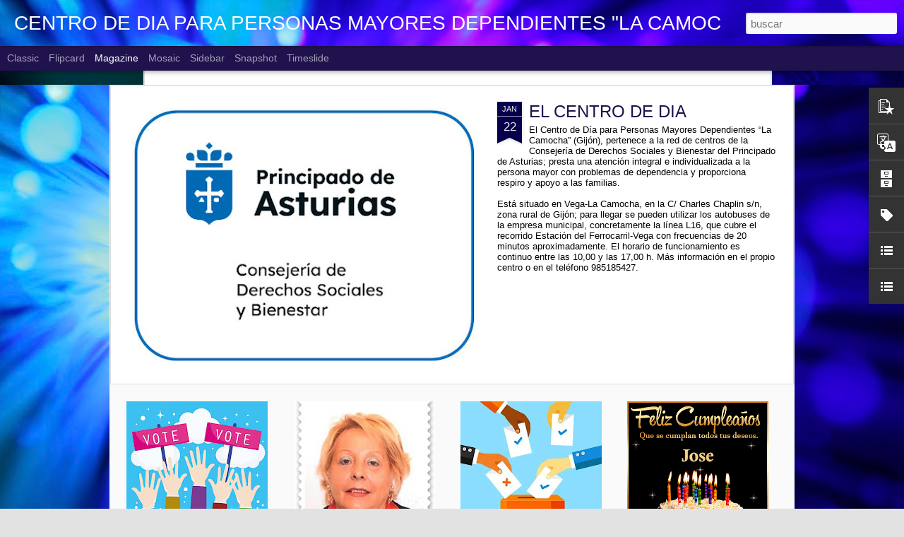

--- FILE ---
content_type: text/html; charset=UTF-8
request_url: https://www.centrodediaparapersonasmayoresdependienteslacamocha.com/2022/04/profesionales-de-referencia.html
body_size: 5538
content:
<!DOCTYPE html>
<html class='v2' dir='ltr' lang='es'>
<head>
<link href='https://www.blogger.com/static/v1/widgets/335934321-css_bundle_v2.css' rel='stylesheet' type='text/css'/>
<meta content='text/html; charset=UTF-8' http-equiv='Content-Type'/>
<meta content='blogger' name='generator'/>
<link href='https://www.centrodediaparapersonasmayoresdependienteslacamocha.com/favicon.ico' rel='icon' type='image/x-icon'/>
<link href='https://www.centrodediaparapersonasmayoresdependienteslacamocha.com/2022/04/profesionales-de-referencia.html' rel='canonical'/>
<link rel="alternate" type="application/atom+xml" title="CENTRO DE DIA PARA PERSONAS MAYORES DEPENDIENTES &quot;LA CAMOCHA&quot; - Atom" href="https://www.centrodediaparapersonasmayoresdependienteslacamocha.com/feeds/posts/default" />
<link rel="alternate" type="application/rss+xml" title="CENTRO DE DIA PARA PERSONAS MAYORES DEPENDIENTES &quot;LA CAMOCHA&quot; - RSS" href="https://www.centrodediaparapersonasmayoresdependienteslacamocha.com/feeds/posts/default?alt=rss" />
<link rel="service.post" type="application/atom+xml" title="CENTRO DE DIA PARA PERSONAS MAYORES DEPENDIENTES &quot;LA CAMOCHA&quot; - Atom" href="https://www.blogger.com/feeds/8113099024715896117/posts/default" />

<link rel="alternate" type="application/atom+xml" title="CENTRO DE DIA PARA PERSONAS MAYORES DEPENDIENTES &quot;LA CAMOCHA&quot; - Atom" href="https://www.centrodediaparapersonasmayoresdependienteslacamocha.com/feeds/3205012843481570315/comments/default" />
<!--Can't find substitution for tag [blog.ieCssRetrofitLinks]-->
<link href='https://blogger.googleusercontent.com/img/b/R29vZ2xl/AVvXsEi8Up28zqqhVeuH0pNNhTjTV6cFclPB2uiTSaVG1eLJicdBAoHHOTrbyywi-M6h8D5CqmA5odazp2urMCNEhg4fnYdh3MioWXK0egJIdJ4Be7gqXrpgUaGnxg3N2BRQZkgrpQFRqGBPu9mxhgdaJ24beeJjEYKDwCbrzZJVZRrkeIzY4zXa9XsfryhOdg/w640-h512/page.jpg' rel='image_src'/>
<meta content='https://www.centrodediaparapersonasmayoresdependienteslacamocha.com/2022/04/profesionales-de-referencia.html' property='og:url'/>
<meta content='PROFESIONALES DE REFERENCIA' property='og:title'/>
<meta content='Si en entradas anteriores hemos dejado clara la importancia del profesional de referencia en la atención centrada en la persona, en  los cas...' property='og:description'/>
<meta content='https://blogger.googleusercontent.com/img/b/R29vZ2xl/AVvXsEi8Up28zqqhVeuH0pNNhTjTV6cFclPB2uiTSaVG1eLJicdBAoHHOTrbyywi-M6h8D5CqmA5odazp2urMCNEhg4fnYdh3MioWXK0egJIdJ4Be7gqXrpgUaGnxg3N2BRQZkgrpQFRqGBPu9mxhgdaJ24beeJjEYKDwCbrzZJVZRrkeIzY4zXa9XsfryhOdg/w1200-h630-p-k-no-nu/page.jpg' property='og:image'/>
<title>CENTRO DE DIA PARA PERSONAS MAYORES DEPENDIENTES "LA CAMOCHA": PROFESIONALES DE REFERENCIA</title>
<meta content='!' name='fragment'/>
<meta content='dynamic' name='blogger-template'/>
<meta content='IE=9,chrome=1' http-equiv='X-UA-Compatible'/>
<meta content='initial-scale=1.0, maximum-scale=1.0, user-scalable=no, width=device-width' name='viewport'/>
<style id='page-skin-1' type='text/css'><!--
/*-----------------------------------------------
Blogger Template Style
Name: Dynamic Views
----------------------------------------------- */
/* Variable definitions
====================
<Variable name="keycolor" description="Main Color" type="color" default="#ffffff"
variants="#2b256f,#00b2b4,#4ba976,#696f00,#b38f00,#f07300,#d0422c,#f37a86,#7b5341"/>
<Group description="Page">
<Variable name="page.text.font" description="Font" type="font"
default="'Helvetica Neue Light', HelveticaNeue-Light, 'Helvetica Neue', Helvetica, Arial, sans-serif"/>
<Variable name="page.text.color" description="Text Color" type="color"
default="#333333" variants="#333333"/>
<Variable name="body.background.color" description="Background Color" type="color"
default="#EEEEEE"
variants="#dfdfea,#d9f4f4,#e4f2eb,#e9ead9,#f4eed9,#fdead9,#f8e3e0,#fdebed,#ebe5e3"/>
</Group>
<Variable name="body.background" description="Body Background" type="background"
color="#EEEEEE" default="$(color) none repeat scroll top left"/>
<Group description="Header">
<Variable name="header.background.color" description="Background Color" type="color"
default="#F3F3F3" variants="#F3F3F3"/>
</Group>
<Group description="Header Bar">
<Variable name="primary.color" description="Background Color" type="color"
default="#333333" variants="#2b256f,#00b2b4,#4ba976,#696f00,#b38f00,#f07300,#d0422c,#f37a86,#7b5341"/>
<Variable name="menu.font" description="Font" type="font"
default="'Helvetica Neue Light', HelveticaNeue-Light, 'Helvetica Neue', Helvetica, Arial, sans-serif"/>
<Variable name="menu.text.color" description="Text Color" type="color"
default="#FFFFFF" variants="#FFFFFF"/>
</Group>
<Group description="Links">
<Variable name="link.font" description="Link Text" type="font"
default="'Helvetica Neue Light', HelveticaNeue-Light, 'Helvetica Neue', Helvetica, Arial, sans-serif"/>
<Variable name="link.color" description="Link Color" type="color"
default="#009EB8"
variants="#2b256f,#00b2b4,#4ba976,#696f00,#b38f00,#f07300,#d0422c,#f37a86,#7b5341"/>
<Variable name="link.hover.color" description="Link Hover Color" type="color"
default="#009EB8"
variants="#2b256f,#00b2b4,#4ba976,#696f00,#b38f00,#f07300,#d0422c,#f37a86,#7b5341"/>
<Variable name="link.visited.color" description="Link Visited Color" type="color"
default="#009EB8"
variants="#2b256f,#00b2b4,#4ba976,#696f00,#b38f00,#f07300,#d0422c,#f37a86,#7b5341"/>
</Group>
<Group description="Blog Title">
<Variable name="blog.title.font" description="Font" type="font"
default="'Helvetica Neue Light', HelveticaNeue-Light, 'Helvetica Neue', Helvetica, Arial, sans-serif"/>
<Variable name="blog.title.color" description="Color" type="color"
default="#555555" variants="#555555"/>
</Group>
<Group description="Blog Description">
<Variable name="blog.description.font" description="Font" type="font"
default="'Helvetica Neue Light', HelveticaNeue-Light, 'Helvetica Neue', Helvetica, Arial, sans-serif"/>
<Variable name="blog.description.color" description="Color" type="color"
default="#555555" variants="#555555"/>
</Group>
<Group description="Post Title">
<Variable name="post.title.font" description="Font" type="font"
default="'Helvetica Neue Light', HelveticaNeue-Light, 'Helvetica Neue', Helvetica, Arial, sans-serif"/>
<Variable name="post.title.color" description="Color" type="color"
default="#333333" variants="#333333"/>
</Group>
<Group description="Date Ribbon">
<Variable name="ribbon.color" description="Color" type="color"
default="#666666" variants="#2b256f,#00b2b4,#4ba976,#696f00,#b38f00,#f07300,#d0422c,#f37a86,#7b5341"/>
<Variable name="ribbon.hover.color" description="Hover Color" type="color"
default="#AD3A2B" variants="#AD3A2B"/>
</Group>
<Variable name="blitzview" description="Initial view type" type="string" default="sidebar"/>
*/
/* BEGIN CUT */
{
"font:Text": "'Helvetica Neue Light', HelveticaNeue-Light, 'Helvetica Neue', Helvetica, Arial, sans-serif",
"color:Text": "#000000",
"image:Background": "#06004c url(//themes.googleusercontent.com/image?id=1RUMOzjWeRA832TdLQnkO89yQ4381KWiRGRGdfqXIo-81BN4kWkPZpymfS4uw8h5g03IE) no-repeat fixed top center /* Credit: merrymoonmary (http://www.istockphoto.com/file_closeup.php?id=5721536&platform=blogger) */",
"color:Background": "#e2e2e2",
"color:Header Background": "#ffffff",
"color:Primary": "#20124d",
"color:Menu Text": "#ffffff",
"font:Menu": "normal normal 100% Arial, Tahoma, Helvetica, FreeSans, sans-serif",
"font:Link": "'Helvetica Neue Light', HelveticaNeue-Light, 'Helvetica Neue', Helvetica, Arial, sans-serif",
"color:Link": "#000000",
"color:Link Visited": "#000000",
"color:Link Hover": "#000000",
"font:Blog Title": "'Helvetica Neue Light', HelveticaNeue-Light, 'Helvetica Neue', Helvetica, Arial, sans-serif",
"color:Blog Title": "#ffffff",
"font:Blog Description": "'Helvetica Neue Light', HelveticaNeue-Light, 'Helvetica Neue', Helvetica, Arial, sans-serif",
"color:Blog Description": "#ffffff",
"font:Post Title": "'Helvetica Neue Light', HelveticaNeue-Light, 'Helvetica Neue', Helvetica, Arial, sans-serif",
"color:Post Title": "#20124d",
"color:Ribbon": "#06004c",
"color:Ribbon Hover": "#000000",
"view": "magazine"
}
/* END CUT */
#fold .item {
width: 97.5% !important;
}
#fold .has-thumbnail .story {
width: 630px !important;
}
#gadget-dock {
right: 0 !important;
}
.item .title {
white-space: nowrap;
}
#feature .story {
line-height: 19px;
}
--></style>
<style id='template-skin-1' type='text/css'><!--
body {
min-width: 960px;
}
.column-center-outer {
margin-top: 46px;
}
.content-outer, .content-fauxcolumn-outer, .region-inner {
min-width: 960px;
max-width: 960px;
_width: 960px;
}
.main-inner .columns {
padding-left: 0;
padding-right: 310px;
}
.main-inner .fauxcolumn-center-outer {
left: 0;
right: 310px;
/* IE6 does not respect left and right together */
_width: expression(this.parentNode.offsetWidth -
parseInt("0") -
parseInt("310px") + 'px');
}
.main-inner .fauxcolumn-left-outer {
width: 0;
}
.main-inner .fauxcolumn-right-outer {
width: 310px;
}
.main-inner .column-left-outer {
width: 0;
right: 100%;
margin-left: -0;
}
.main-inner .column-right-outer {
width: 310px;
margin-right: -310px;
}
#layout {
min-width: 0;
}
#layout .content-outer {
min-width: 0;
width: 800px;
}
#layout .region-inner {
min-width: 0;
width: auto;
}
--></style>
<script src='//www.blogblog.com/dynamicviews/6e0d22adcfa5abea/js/common.js' type='text/javascript'></script>
<script src='//www.blogblog.com/dynamicviews/6e0d22adcfa5abea/js/languages/lang__es.js' type='text/javascript'></script>
<script src='//www.blogblog.com/dynamicviews/6e0d22adcfa5abea/js/magazine.js' type='text/javascript'></script>
<script src='//www.blogblog.com/dynamicviews/4224c15c4e7c9321/js/comments.js'></script>
<link href='https://www.blogger.com/dyn-css/authorization.css?targetBlogID=8113099024715896117&amp;zx=34d9913b-3b44-4a51-8b7c-9d92185a7270' media='none' onload='if(media!=&#39;all&#39;)media=&#39;all&#39;' rel='stylesheet'/><noscript><link href='https://www.blogger.com/dyn-css/authorization.css?targetBlogID=8113099024715896117&amp;zx=34d9913b-3b44-4a51-8b7c-9d92185a7270' rel='stylesheet'/></noscript>
<meta name='google-adsense-platform-account' content='ca-host-pub-1556223355139109'/>
<meta name='google-adsense-platform-domain' content='blogspot.com'/>

<link rel="stylesheet" href="https://fonts.googleapis.com/css2?display=swap&family=Dancing+Script&family=Homemade+Apple"></head>
<body class='variant-magazine'>
<div class='content'>
<div class='content-outer'>
<div class='fauxborder-left content-fauxborder-left'>
<div class='content-inner'>
<div class='main-outer'>
<div class='fauxborder-left main-fauxborder-left'>
<div class='region-inner main-inner'>
<div class='columns fauxcolumns'>
<div class='column-center-outer'>
<div class='column-center-inner'>
<div class='main section' id='main'>
</div>
</div>
</div>
<div class='column-right-outer'>
<div class='column-right-inner'>
<aside>
<div class='sidebar section' id='sidebar-right-1'>
</div>
</aside>
</div>
</div>
<div style='clear: both'></div>
</div>
</div>
</div>
</div>
</div>
</div>
</div>
</div>
<script language='javascript' type='text/javascript'>
        window.onload = function() {
          blogger.ui().configure().view();
        };
      </script>

<script type="text/javascript" src="https://www.blogger.com/static/v1/widgets/2028843038-widgets.js"></script>
<script type='text/javascript'>
window['__wavt'] = 'AOuZoY6O1tzCTbkPuv-fbf6SU3tY7dmXWw:1769131623692';_WidgetManager._Init('//www.blogger.com/rearrange?blogID\x3d8113099024715896117','//www.centrodediaparapersonasmayoresdependienteslacamocha.com/2022/04/profesionales-de-referencia.html','8113099024715896117');
_WidgetManager._SetDataContext([{'name': 'blog', 'data': {'blogId': '8113099024715896117', 'title': 'CENTRO DE DIA PARA PERSONAS MAYORES DEPENDIENTES \x22LA CAMOCHA\x22', 'url': 'https://www.centrodediaparapersonasmayoresdependienteslacamocha.com/2022/04/profesionales-de-referencia.html', 'canonicalUrl': 'https://www.centrodediaparapersonasmayoresdependienteslacamocha.com/2022/04/profesionales-de-referencia.html', 'homepageUrl': 'https://www.centrodediaparapersonasmayoresdependienteslacamocha.com/', 'searchUrl': 'https://www.centrodediaparapersonasmayoresdependienteslacamocha.com/search', 'canonicalHomepageUrl': 'https://www.centrodediaparapersonasmayoresdependienteslacamocha.com/', 'blogspotFaviconUrl': 'https://www.centrodediaparapersonasmayoresdependienteslacamocha.com/favicon.ico', 'bloggerUrl': 'https://www.blogger.com', 'hasCustomDomain': true, 'httpsEnabled': true, 'enabledCommentProfileImages': true, 'gPlusViewType': 'FILTERED_POSTMOD', 'adultContent': false, 'analyticsAccountNumber': '', 'encoding': 'UTF-8', 'locale': 'es', 'localeUnderscoreDelimited': 'es', 'languageDirection': 'ltr', 'isPrivate': false, 'isMobile': false, 'isMobileRequest': false, 'mobileClass': '', 'isPrivateBlog': false, 'isDynamicViewsAvailable': true, 'feedLinks': '\x3clink rel\x3d\x22alternate\x22 type\x3d\x22application/atom+xml\x22 title\x3d\x22CENTRO DE DIA PARA PERSONAS MAYORES DEPENDIENTES \x26quot;LA CAMOCHA\x26quot; - Atom\x22 href\x3d\x22https://www.centrodediaparapersonasmayoresdependienteslacamocha.com/feeds/posts/default\x22 /\x3e\n\x3clink rel\x3d\x22alternate\x22 type\x3d\x22application/rss+xml\x22 title\x3d\x22CENTRO DE DIA PARA PERSONAS MAYORES DEPENDIENTES \x26quot;LA CAMOCHA\x26quot; - RSS\x22 href\x3d\x22https://www.centrodediaparapersonasmayoresdependienteslacamocha.com/feeds/posts/default?alt\x3drss\x22 /\x3e\n\x3clink rel\x3d\x22service.post\x22 type\x3d\x22application/atom+xml\x22 title\x3d\x22CENTRO DE DIA PARA PERSONAS MAYORES DEPENDIENTES \x26quot;LA CAMOCHA\x26quot; - Atom\x22 href\x3d\x22https://www.blogger.com/feeds/8113099024715896117/posts/default\x22 /\x3e\n\n\x3clink rel\x3d\x22alternate\x22 type\x3d\x22application/atom+xml\x22 title\x3d\x22CENTRO DE DIA PARA PERSONAS MAYORES DEPENDIENTES \x26quot;LA CAMOCHA\x26quot; - Atom\x22 href\x3d\x22https://www.centrodediaparapersonasmayoresdependienteslacamocha.com/feeds/3205012843481570315/comments/default\x22 /\x3e\n', 'meTag': '', 'adsenseHostId': 'ca-host-pub-1556223355139109', 'adsenseHasAds': false, 'adsenseAutoAds': false, 'boqCommentIframeForm': true, 'loginRedirectParam': '', 'view': '', 'dynamicViewsCommentsSrc': '//www.blogblog.com/dynamicviews/4224c15c4e7c9321/js/comments.js', 'dynamicViewsScriptSrc': '//www.blogblog.com/dynamicviews/6e0d22adcfa5abea', 'plusOneApiSrc': 'https://apis.google.com/js/platform.js', 'disableGComments': true, 'interstitialAccepted': false, 'sharing': {'platforms': [{'name': 'Obtener enlace', 'key': 'link', 'shareMessage': 'Obtener enlace', 'target': ''}, {'name': 'Facebook', 'key': 'facebook', 'shareMessage': 'Compartir en Facebook', 'target': 'facebook'}, {'name': 'Escribe un blog', 'key': 'blogThis', 'shareMessage': 'Escribe un blog', 'target': 'blog'}, {'name': 'X', 'key': 'twitter', 'shareMessage': 'Compartir en X', 'target': 'twitter'}, {'name': 'Pinterest', 'key': 'pinterest', 'shareMessage': 'Compartir en Pinterest', 'target': 'pinterest'}, {'name': 'Correo electr\xf3nico', 'key': 'email', 'shareMessage': 'Correo electr\xf3nico', 'target': 'email'}], 'disableGooglePlus': true, 'googlePlusShareButtonWidth': 0, 'googlePlusBootstrap': '\x3cscript type\x3d\x22text/javascript\x22\x3ewindow.___gcfg \x3d {\x27lang\x27: \x27es\x27};\x3c/script\x3e'}, 'hasCustomJumpLinkMessage': false, 'jumpLinkMessage': 'Leer m\xe1s', 'pageType': 'item', 'postId': '3205012843481570315', 'postImageThumbnailUrl': 'https://blogger.googleusercontent.com/img/b/R29vZ2xl/AVvXsEi8Up28zqqhVeuH0pNNhTjTV6cFclPB2uiTSaVG1eLJicdBAoHHOTrbyywi-M6h8D5CqmA5odazp2urMCNEhg4fnYdh3MioWXK0egJIdJ4Be7gqXrpgUaGnxg3N2BRQZkgrpQFRqGBPu9mxhgdaJ24beeJjEYKDwCbrzZJVZRrkeIzY4zXa9XsfryhOdg/s72-w640-c-h512/page.jpg', 'postImageUrl': 'https://blogger.googleusercontent.com/img/b/R29vZ2xl/AVvXsEi8Up28zqqhVeuH0pNNhTjTV6cFclPB2uiTSaVG1eLJicdBAoHHOTrbyywi-M6h8D5CqmA5odazp2urMCNEhg4fnYdh3MioWXK0egJIdJ4Be7gqXrpgUaGnxg3N2BRQZkgrpQFRqGBPu9mxhgdaJ24beeJjEYKDwCbrzZJVZRrkeIzY4zXa9XsfryhOdg/w640-h512/page.jpg', 'pageName': 'PROFESIONALES DE REFERENCIA', 'pageTitle': 'CENTRO DE DIA PARA PERSONAS MAYORES DEPENDIENTES \x22LA CAMOCHA\x22: PROFESIONALES DE REFERENCIA'}}, {'name': 'features', 'data': {}}, {'name': 'messages', 'data': {'edit': 'Editar', 'linkCopiedToClipboard': 'El enlace se ha copiado en el Portapapeles.', 'ok': 'Aceptar', 'postLink': 'Enlace de la entrada'}}, {'name': 'skin', 'data': {'vars': {'link_color': '#000000', 'post_title_color': '#20124d', 'blog_description_font': '\x27Helvetica Neue Light\x27, HelveticaNeue-Light, \x27Helvetica Neue\x27, Helvetica, Arial, sans-serif', 'body_background_color': '#e2e2e2', 'ribbon_color': '#06004c', 'body_background': '#06004c url(//themes.googleusercontent.com/image?id\x3d1RUMOzjWeRA832TdLQnkO89yQ4381KWiRGRGdfqXIo-81BN4kWkPZpymfS4uw8h5g03IE) no-repeat fixed top center /* Credit: merrymoonmary (http://www.istockphoto.com/file_closeup.php?id\x3d5721536\x26platform\x3dblogger) */', 'blitzview': 'magazine', 'link_visited_color': '#000000', 'link_hover_color': '#000000', 'header_background_color': '#ffffff', 'keycolor': '#06004c', 'page_text_font': '\x27Helvetica Neue Light\x27, HelveticaNeue-Light, \x27Helvetica Neue\x27, Helvetica, Arial, sans-serif', 'blog_title_color': '#ffffff', 'ribbon_hover_color': '#000000', 'blog_title_font': '\x27Helvetica Neue Light\x27, HelveticaNeue-Light, \x27Helvetica Neue\x27, Helvetica, Arial, sans-serif', 'link_font': '\x27Helvetica Neue Light\x27, HelveticaNeue-Light, \x27Helvetica Neue\x27, Helvetica, Arial, sans-serif', 'menu_font': 'normal normal 100% Arial, Tahoma, Helvetica, FreeSans, sans-serif', 'primary_color': '#20124d', 'page_text_color': '#000000', 'post_title_font': '\x27Helvetica Neue Light\x27, HelveticaNeue-Light, \x27Helvetica Neue\x27, Helvetica, Arial, sans-serif', 'blog_description_color': '#ffffff', 'menu_text_color': '#ffffff'}, 'override': '#fold .item {\nwidth: 97.5% !important;\n}\n#fold .has-thumbnail .story {\nwidth: 630px !important;\n}\n#gadget-dock {\nright: 0 !important;\n}\n\n\n.item .title {\nwhite-space: nowrap;\n}\n#feature .story {\nline-height: 19px;\n}', 'url': 'blitz.css'}}, {'name': 'template', 'data': {'name': 'Dynamic Views', 'localizedName': 'Vistas din\xe1micas', 'isResponsive': false, 'isAlternateRendering': false, 'isCustom': false, 'variant': 'magazine', 'variantId': 'magazine'}}, {'name': 'view', 'data': {'classic': {'name': 'classic', 'url': '?view\x3dclassic'}, 'flipcard': {'name': 'flipcard', 'url': '?view\x3dflipcard'}, 'magazine': {'name': 'magazine', 'url': '?view\x3dmagazine'}, 'mosaic': {'name': 'mosaic', 'url': '?view\x3dmosaic'}, 'sidebar': {'name': 'sidebar', 'url': '?view\x3dsidebar'}, 'snapshot': {'name': 'snapshot', 'url': '?view\x3dsnapshot'}, 'timeslide': {'name': 'timeslide', 'url': '?view\x3dtimeslide'}, 'isMobile': false, 'title': 'PROFESIONALES DE REFERENCIA', 'description': 'Si en entradas anteriores hemos dejado clara la importancia del profesional de referencia en la atenci\xf3n centrada en la persona, en\xa0 los cas...', 'featuredImage': 'https://blogger.googleusercontent.com/img/b/R29vZ2xl/AVvXsEi8Up28zqqhVeuH0pNNhTjTV6cFclPB2uiTSaVG1eLJicdBAoHHOTrbyywi-M6h8D5CqmA5odazp2urMCNEhg4fnYdh3MioWXK0egJIdJ4Be7gqXrpgUaGnxg3N2BRQZkgrpQFRqGBPu9mxhgdaJ24beeJjEYKDwCbrzZJVZRrkeIzY4zXa9XsfryhOdg/w640-h512/page.jpg', 'url': 'https://www.centrodediaparapersonasmayoresdependienteslacamocha.com/2022/04/profesionales-de-referencia.html', 'type': 'item', 'isSingleItem': true, 'isMultipleItems': false, 'isError': false, 'isPage': false, 'isPost': true, 'isHomepage': false, 'isArchive': false, 'isLabelSearch': false, 'postId': 3205012843481570315}}]);
_WidgetManager._RegisterWidget('_BlogView', new _WidgetInfo('Blog1', 'main', document.getElementById('Blog1'), {'cmtInteractionsEnabled': false, 'lightboxEnabled': true, 'lightboxModuleUrl': 'https://www.blogger.com/static/v1/jsbin/498020680-lbx__es.js', 'lightboxCssUrl': 'https://www.blogger.com/static/v1/v-css/828616780-lightbox_bundle.css'}, 'displayModeFull'));
_WidgetManager._RegisterWidget('_ContactFormView', new _WidgetInfo('ContactForm1', 'sidebar-right-1', document.getElementById('ContactForm1'), {'contactFormMessageSendingMsg': 'Enviando...', 'contactFormMessageSentMsg': 'Se ha enviado tu mensaje.', 'contactFormMessageNotSentMsg': 'No se ha podido enviar el mensaje. Vuelve a intentarlo dentro de un rato.', 'contactFormInvalidEmailMsg': 'Tienes que escribir una direcci\xf3n de correo electr\xf3nico v\xe1lida.', 'contactFormEmptyMessageMsg': 'No puedes dejar en blanco el cuerpo del mensaje.', 'title': 'Formulario de contacto', 'blogId': '8113099024715896117', 'contactFormNameMsg': 'Nombre', 'contactFormEmailMsg': 'Correo electr\xf3nico', 'contactFormMessageMsg': 'Mensaje', 'contactFormSendMsg': 'Enviar', 'contactFormToken': 'AOuZoY4IOTV1vIh_Jo2THFPmlR4M17k6Vg:1769131623692', 'submitUrl': 'https://www.blogger.com/contact-form.do'}, 'displayModeFull'));
_WidgetManager._RegisterWidget('_PopularPostsView', new _WidgetInfo('PopularPosts1', 'sidebar-right-1', document.getElementById('PopularPosts1'), {}, 'displayModeFull'));
_WidgetManager._RegisterWidget('_TranslateView', new _WidgetInfo('Translate1', 'sidebar-right-1', document.getElementById('Translate1'), {}, 'displayModeFull'));
_WidgetManager._RegisterWidget('_BlogArchiveView', new _WidgetInfo('BlogArchive2', 'sidebar-right-1', document.getElementById('BlogArchive2'), {'languageDirection': 'ltr', 'loadingMessage': 'Cargando\x26hellip;'}, 'displayModeFull'));
_WidgetManager._RegisterWidget('_LabelView', new _WidgetInfo('Label1', 'sidebar-right-1', document.getElementById('Label1'), {}, 'displayModeFull'));
_WidgetManager._RegisterWidget('_LinkListView', new _WidgetInfo('LinkList1', 'sidebar-right-1', document.getElementById('LinkList1'), {}, 'displayModeFull'));
_WidgetManager._RegisterWidget('_BlogListView', new _WidgetInfo('BlogList1', 'sidebar-right-1', document.getElementById('BlogList1'), {'numItemsToShow': 5, 'totalItems': 9}, 'displayModeFull'));
_WidgetManager._RegisterWidget('_StatsView', new _WidgetInfo('Stats1', 'sidebar-right-1', document.getElementById('Stats1'), {'title': 'VISITAS', 'showGraphicalCounter': true, 'showAnimatedCounter': true, 'showSparkline': true, 'statsUrl': '//www.centrodediaparapersonasmayoresdependienteslacamocha.com/b/stats?style\x3dWHITE_TRANSPARENT\x26timeRange\x3dALL_TIME\x26token\x3dAPq4FmAwuOe5kRNTEVTJYlEgVwpFZV01WXvRYA9hguF0M0hEbOPjV1XhUp9LkAhOEPyiOgF7lGx0W4U5tUIDQi9CwZRP_S1TbA'}, 'displayModeFull'));
_WidgetManager._RegisterWidget('_HeaderView', new _WidgetInfo('Header1', 'sidebar-right-1', document.getElementById('Header1'), {}, 'displayModeFull'));
_WidgetManager._RegisterWidget('_NavbarView', new _WidgetInfo('Navbar1', 'sidebar-right-1', document.getElementById('Navbar1'), {}, 'displayModeFull'));
</script>
</body>
</html>

--- FILE ---
content_type: text/javascript; charset=UTF-8
request_url: https://www.centrodediaparapersonasmayoresdependienteslacamocha.com/?v=0&action=initial&widgetId=PopularPosts1&responseType=js&xssi_token=AOuZoY6O1tzCTbkPuv-fbf6SU3tY7dmXWw%3A1769131623692
body_size: 3026
content:
try {
_WidgetManager._HandleControllerResult('PopularPosts1', 'initial',{'title': 'Entradas populares', 'showSnippets': true, 'showThumbnails': true, 'thumbnailSize': 72, 'showAuthor': false, 'showDate': false, 'posts': [{'id': '5525872876758084715', 'title': 'GUIA DE ACTIVIDADES MUSICALES', 'href': 'https://www.centrodediaparapersonasmayoresdependienteslacamocha.com/2013/02/guia-de-actividades-musicales.html', 'snippet': '                            \xa0 \xa0 \xa0 \xa0 \xa0 \xa0 Queremos compartir el trabajo realizado con las personas usuarias del Centro de D\xeda durante el a\xf1o 2...', 'thumbnail': 'https://blogger.googleusercontent.com/img/b/R29vZ2xl/AVvXsEhwHYM3qHkOvCMvpLmhZNafGykwR1AnVxGAV2n-XJj87wFH0v1o2-r2_Nd3W3B_k0Ln3dgg7VM4qeA8bTradFgEHMuhOEgK9CWmPJeEIMCLrDwdJgR_r6w_yKOTRPlLnfx2I5qiL8l9xv9-/s72-c/clave20sol20cuerda1.gif', 'featuredImage': 'https://blogger.googleusercontent.com/img/b/R29vZ2xl/AVvXsEhwHYM3qHkOvCMvpLmhZNafGykwR1AnVxGAV2n-XJj87wFH0v1o2-r2_Nd3W3B_k0Ln3dgg7VM4qeA8bTradFgEHMuhOEgK9CWmPJeEIMCLrDwdJgR_r6w_yKOTRPlLnfx2I5qiL8l9xv9-/s640/clave20sol20cuerda1.gif'}, {'id': '434720500333859762', 'title': 'EL CENTRO DE DIA', 'href': 'https://www.centrodediaparapersonasmayoresdependienteslacamocha.com/2012/09/introduccion.html', 'snippet': '       El Centro de D\xeda para Personas Mayores Dependientes \u201cLa Camocha\u201d (Gij\xf3n), pertenece a la red de centros de la Consejer\xeda de Derechos ...', 'thumbnail': 'https://blogger.googleusercontent.com/img/b/R29vZ2xl/AVvXsEgkEs0yAQWtOw3Ccml94a5rRDL5TgCRoEPx9NXh1YII6gysB6yqPB36VRDiR_SFG15r0x8ZKLbanF_GEwe2tzXs68kbqYJhiSBmMYjkGnOVtnfPMn8ffB8W3nBiYTYybmntPJaJnCUEqpW0HhN1pcFbAPSZ5enJxdiiKuhYG7VIRwVAJZyI4XsnZcYKDg/s72-w640-c-h480/mayor.jpg', 'featuredImage': 'https://blogger.googleusercontent.com/img/b/R29vZ2xl/AVvXsEgkEs0yAQWtOw3Ccml94a5rRDL5TgCRoEPx9NXh1YII6gysB6yqPB36VRDiR_SFG15r0x8ZKLbanF_GEwe2tzXs68kbqYJhiSBmMYjkGnOVtnfPMn8ffB8W3nBiYTYybmntPJaJnCUEqpW0HhN1pcFbAPSZ5enJxdiiKuhYG7VIRwVAJZyI4XsnZcYKDg/w640-h480/mayor.jpg'}, {'id': '1072159774180112184', 'title': 'MANUAL DE ERGOTERAPIA', 'href': 'https://www.centrodediaparapersonasmayoresdependienteslacamocha.com/2013/02/guia-de-ergoterapia.html', 'snippet': '                            En esta ocasi\xf3n os mostramos un manual que expone fotos y materiales necesarios para la elaboraci\xf3n de 28 activi...', 'thumbnail': 'https://blogger.googleusercontent.com/img/b/R29vZ2xl/AVvXsEjOt4hQit4SsctsMuiEwXzBg0dch-Ir-PAYZ886tVggxTjDxnS9HgKk2h429axpFyXRtB-ZvudZt8Sl8HFo1ulWzcBrmVKorFydk2f3Qo78kw6ccNjpqxS1s9UJvpkfePW5DPJi5hrDk4YB/s72-c/Imagen1.jpg', 'featuredImage': 'https://blogger.googleusercontent.com/img/b/R29vZ2xl/AVvXsEjOt4hQit4SsctsMuiEwXzBg0dch-Ir-PAYZ886tVggxTjDxnS9HgKk2h429axpFyXRtB-ZvudZt8Sl8HFo1ulWzcBrmVKorFydk2f3Qo78kw6ccNjpqxS1s9UJvpkfePW5DPJi5hrDk4YB/s640/Imagen1.jpg'}, {'id': '7206631751290389109', 'title': 'DIA INTERNACIONAL DE LA MUJER', 'href': 'https://www.centrodediaparapersonasmayoresdependienteslacamocha.com/2023/03/dia-internacional-de-la-mujer.html', 'snippet': '\xa0            El D\xeda Internacional de la Mujer  se celebra el mi\xe9rcoles 8 de Marzo  de 2023. Es una fecha del calendario destinada a reconoce...', 'thumbnail': 'https://blogger.googleusercontent.com/img/b/R29vZ2xl/AVvXsEh0OS8SjpWcyEiQyaX4m_LpsnNxqD38IX9Xez75shcaqtcH6GpXKykQdG7E3J4FQf6c5KIZQQ-Q8t6TWl1frBzkMWvDeeSN-P0gtro_nj3L3khyLig3FPDbADUB0-si5hWxQ5hxDWOUB0AYtIRR4fsuTVIxI3eSgGHUmikq6OQ0N1esjY8v8GAIuW6y7w/s72-w400-c-h388/Feliz-Dia-De-La-Mujer-GIF-6.gif', 'featuredImage': 'https://blogger.googleusercontent.com/img/b/R29vZ2xl/AVvXsEh0OS8SjpWcyEiQyaX4m_LpsnNxqD38IX9Xez75shcaqtcH6GpXKykQdG7E3J4FQf6c5KIZQQ-Q8t6TWl1frBzkMWvDeeSN-P0gtro_nj3L3khyLig3FPDbADUB0-si5hWxQ5hxDWOUB0AYtIRR4fsuTVIxI3eSgGHUmikq6OQ0N1esjY8v8GAIuW6y7w/w400-h388/Feliz-Dia-De-La-Mujer-GIF-6.gif'}, {'id': '7537612507184637536', 'title': 'DIA MUNDIAL DEL ALZHEIMER 2018, la m\xfasica reduce el estr\xe9s de los cuidadores.', 'href': 'https://www.centrodediaparapersonasmayoresdependienteslacamocha.com/2018/09/dia-mundial-del-alzheimer-2018-la.html', 'snippet': '               Lema 2018: Alzheimer conCIENCIA\xa0 social      \xa0 \xa0 \xa0 \xa0 \xa0 \xa0 \xa0 \xa0 \xa0 \xa0 \xa0 Existen muchos estudios que muestran el valor terap\xe9utico ...', 'thumbnail': 'https://lh3.googleusercontent.com/blogger_img_proxy/AEn0k_sPUE7-Sid8zrxjeXdxP-yTTMA6z0yh2H4BBNw8GVrFWX6pSdFro6udlw3gbJLii7xfAA0kMUOQS9lemonZ8NtfwKbSvlwv_e-YDrdZj65KrQ', 'featuredImage': 'https://lh3.googleusercontent.com/blogger_img_proxy/AEn0k_vJ2WsZH0yXEgsP1Zd6Xd8l4BAF6JkaLWYeAly7mVoX5l6I7D3HrOseIeLj5zQjADIuOsEy8Q0_Qjq-kBfxFGIeufUyNLXIuo8G_53gW5Lt0vzgxQ'}, {'id': '838729668093228368', 'title': 'CUENTO DE NAVIDAD. Las arrugas de mi abuelo', 'href': 'https://www.centrodediaparapersonasmayoresdependienteslacamocha.com/2017/12/cuento-de-navidad-las-arrugas-de-mi.html', 'snippet': '     \xa0 \xa0 \xa0 \xa0 \xa0 \xa0 \xa0 \xa0 \xa0 \xa0 \xa0 Bas\xe1ndonos en el libro de Simona Ciraolo  \x26quot;Las arrugas de la abuela\x26quot; , hemos hecho una adaptaci\xf3n del c...', 'thumbnail': 'https://blogger.googleusercontent.com/img/b/R29vZ2xl/AVvXsEia1cA5zHPEPcPqxTeaHAgw_beNxkI28TvF_P8sAQ4LxD1VZvUhPhJwCO_PE7OtrMIKOYjRDtWOKAa4CDVHO9UgWPpRiR5TT14VUPT5tAGcIGDYmXSNG9pQ1HqyIOTEhwHCJ0_yqP8fBXjD/s72-c/0c7692cfddd980046e8b6e1555aa2d49.gif', 'featuredImage': 'https://blogger.googleusercontent.com/img/b/R29vZ2xl/AVvXsEia1cA5zHPEPcPqxTeaHAgw_beNxkI28TvF_P8sAQ4LxD1VZvUhPhJwCO_PE7OtrMIKOYjRDtWOKAa4CDVHO9UgWPpRiR5TT14VUPT5tAGcIGDYmXSNG9pQ1HqyIOTEhwHCJ0_yqP8fBXjD/s400/0c7692cfddd980046e8b6e1555aa2d49.gif'}, {'id': '4924630277382416598', 'title': 'DANZATERAPIA. Danzas medievales', 'href': 'https://www.centrodediaparapersonasmayoresdependienteslacamocha.com/2019/05/danzaterapia-danzas-medievales.html', 'snippet': '       \xa0 \xa0 Las primeras descripciones detalladas de baile en Europa datan de 1450 en Italia, despu\xe9s del comienzo del Renacimiento. Sin emba...', 'thumbnail': 'https://blogger.googleusercontent.com/img/b/R29vZ2xl/AVvXsEgnRNWrwIS_w6YLhxgahpB9M-aIIKXPjXx0M28qVIEyBGC1U-UmVTlOYV_A-WN55T1cVdHFf7vnDJshP3TYWRnOTrWIKtc5Tz1Op_3Uu-GiGRVlTqWbN_a4VQ84I2TYnilxLJ412g4Wi8sK/s72-c/04d4da65effbf2d2c388c6b0e4b9cbaf.png', 'featuredImage': 'https://blogger.googleusercontent.com/img/b/R29vZ2xl/AVvXsEgnRNWrwIS_w6YLhxgahpB9M-aIIKXPjXx0M28qVIEyBGC1U-UmVTlOYV_A-WN55T1cVdHFf7vnDJshP3TYWRnOTrWIKtc5Tz1Op_3Uu-GiGRVlTqWbN_a4VQ84I2TYnilxLJ412g4Wi8sK/s640/04d4da65effbf2d2c388c6b0e4b9cbaf.png'}, {'id': '1835746209933584261', 'title': 'GYMKHANA INTERGENERACIONAL', 'href': 'https://www.centrodediaparapersonasmayoresdependienteslacamocha.com/2013/06/gymkhana-intergeneracional.html', 'snippet': '                             \xa1\xa1\xa1\xa1\xa1 \xa0Hoy hemos disfrutado de lo lindo !!!!!      Hemos celebrado una actividad intergeneracional con ni\xf1os de...', 'thumbnail': 'https://blogger.googleusercontent.com/img/b/R29vZ2xl/AVvXsEhvhPGyqaDwSyUOIfUpQqqi95nNvxEUWbB_Uyf_saE7rF58Ct8OMVa8bekkbNPLoLfFFpet-aGfIsBwpdpvMtpiBKFMPVlKjiQI9iSL8AH7-tmJtL5joT0m9XOibfZ5NbR-FkeVTwZAswkh/s72-c/page.jpg', 'featuredImage': 'https://blogger.googleusercontent.com/img/b/R29vZ2xl/AVvXsEhvhPGyqaDwSyUOIfUpQqqi95nNvxEUWbB_Uyf_saE7rF58Ct8OMVa8bekkbNPLoLfFFpet-aGfIsBwpdpvMtpiBKFMPVlKjiQI9iSL8AH7-tmJtL5joT0m9XOibfZ5NbR-FkeVTwZAswkh/s640/page.jpg'}, {'id': '1578094448258961052', 'title': 'DIA DE ASTURIAS', 'href': 'https://www.centrodediaparapersonasmayoresdependienteslacamocha.com/2017/09/dia-de-asturias.html', 'snippet': '     \xa0 \xa0 \xa0 \xa0 \xa0 \xa0 \xa0 \xa0 \xa0 \xa0 Bajo el lema Asturias ....ye mundial!!!!!  el Centro de D\xeda La Camocha ha celebrado el D\xeda de Asturias, que\xa0 es la ...', 'thumbnail': 'https://blogger.googleusercontent.com/img/b/R29vZ2xl/AVvXsEhUS-lKipvSv3WdyWaaJgxMIDeA0d1gjGs1aHsg02FF8sh74jKpkonZr0X7aPKfH-2G5FtzT-DXCgfK2KZ7m7z7f95SYXY4_gM9-8yTv4b9CXGIl8xydWhHVs3TD_nNk95ywl5q1fC-0Cca/s72-c/asturias_thumb%255B2%255D.jpg', 'featuredImage': 'https://blogger.googleusercontent.com/img/b/R29vZ2xl/AVvXsEhUS-lKipvSv3WdyWaaJgxMIDeA0d1gjGs1aHsg02FF8sh74jKpkonZr0X7aPKfH-2G5FtzT-DXCgfK2KZ7m7z7f95SYXY4_gM9-8yTv4b9CXGIl8xydWhHVs3TD_nNk95ywl5q1fC-0Cca/s640/asturias_thumb%255B2%255D.jpg'}, {'id': '4515642000446911114', 'title': 'CUMPLEA\xd1OS', 'href': 'https://www.centrodediaparapersonasmayoresdependienteslacamocha.com/2021/08/cumpleanos_27.html', 'snippet': '    \xa0 Hoy celebramos cumplea\xf1os por partida doble, Jes\xfas  y Jos\xe9 Ram\xf3n  han nacido el mismo d\xeda del mismo mes pero en diferentes a\xf1os. \xa1\xa1\xa1\xa1\xa1...', 'thumbnail': 'https://lh3.googleusercontent.com/blogger_img_proxy/AEn0k_sIv32G4N59uSuzOQtUiPA89EQ8MAITXgZ0szapNCZK6mqs772tsNPKFz9TAc5VW2M9vhGC5Mo3yxC6YBVNCaiBAHQ3PEyjXvCE0QajjPwRDec', 'featuredImage': 'https://lh3.googleusercontent.com/blogger_img_proxy/AEn0k_uq-E5Yo176yiYISAmpFvyhOAzPr3R3yGdJ0dnM0CMGzvYTtDZ8iKlNnMV2ofDDl8ZCOM3BEq-2tqf38EOf9fan4txJ0G9n9VKspFfJxJRDkA_X'}]});
} catch (e) {
  if (typeof log != 'undefined') {
    log('HandleControllerResult failed: ' + e);
  }
}


--- FILE ---
content_type: text/javascript; charset=UTF-8
request_url: https://www.centrodediaparapersonasmayoresdependienteslacamocha.com/?v=0&action=initial&widgetId=PopularPosts1&responseType=js&xssi_token=AOuZoY6O1tzCTbkPuv-fbf6SU3tY7dmXWw%3A1769131623692
body_size: 3022
content:
try {
_WidgetManager._HandleControllerResult('PopularPosts1', 'initial',{'title': 'Entradas populares', 'showSnippets': true, 'showThumbnails': true, 'thumbnailSize': 72, 'showAuthor': false, 'showDate': false, 'posts': [{'id': '5525872876758084715', 'title': 'GUIA DE ACTIVIDADES MUSICALES', 'href': 'https://www.centrodediaparapersonasmayoresdependienteslacamocha.com/2013/02/guia-de-actividades-musicales.html', 'snippet': '                            \xa0 \xa0 \xa0 \xa0 \xa0 \xa0 Queremos compartir el trabajo realizado con las personas usuarias del Centro de D\xeda durante el a\xf1o 2...', 'thumbnail': 'https://blogger.googleusercontent.com/img/b/R29vZ2xl/AVvXsEhwHYM3qHkOvCMvpLmhZNafGykwR1AnVxGAV2n-XJj87wFH0v1o2-r2_Nd3W3B_k0Ln3dgg7VM4qeA8bTradFgEHMuhOEgK9CWmPJeEIMCLrDwdJgR_r6w_yKOTRPlLnfx2I5qiL8l9xv9-/s72-c/clave20sol20cuerda1.gif', 'featuredImage': 'https://blogger.googleusercontent.com/img/b/R29vZ2xl/AVvXsEhwHYM3qHkOvCMvpLmhZNafGykwR1AnVxGAV2n-XJj87wFH0v1o2-r2_Nd3W3B_k0Ln3dgg7VM4qeA8bTradFgEHMuhOEgK9CWmPJeEIMCLrDwdJgR_r6w_yKOTRPlLnfx2I5qiL8l9xv9-/s640/clave20sol20cuerda1.gif'}, {'id': '434720500333859762', 'title': 'EL CENTRO DE DIA', 'href': 'https://www.centrodediaparapersonasmayoresdependienteslacamocha.com/2012/09/introduccion.html', 'snippet': '       El Centro de D\xeda para Personas Mayores Dependientes \u201cLa Camocha\u201d (Gij\xf3n), pertenece a la red de centros de la Consejer\xeda de Derechos ...', 'thumbnail': 'https://blogger.googleusercontent.com/img/b/R29vZ2xl/AVvXsEgkEs0yAQWtOw3Ccml94a5rRDL5TgCRoEPx9NXh1YII6gysB6yqPB36VRDiR_SFG15r0x8ZKLbanF_GEwe2tzXs68kbqYJhiSBmMYjkGnOVtnfPMn8ffB8W3nBiYTYybmntPJaJnCUEqpW0HhN1pcFbAPSZ5enJxdiiKuhYG7VIRwVAJZyI4XsnZcYKDg/s72-w640-c-h480/mayor.jpg', 'featuredImage': 'https://blogger.googleusercontent.com/img/b/R29vZ2xl/AVvXsEgkEs0yAQWtOw3Ccml94a5rRDL5TgCRoEPx9NXh1YII6gysB6yqPB36VRDiR_SFG15r0x8ZKLbanF_GEwe2tzXs68kbqYJhiSBmMYjkGnOVtnfPMn8ffB8W3nBiYTYybmntPJaJnCUEqpW0HhN1pcFbAPSZ5enJxdiiKuhYG7VIRwVAJZyI4XsnZcYKDg/w640-h480/mayor.jpg'}, {'id': '1072159774180112184', 'title': 'MANUAL DE ERGOTERAPIA', 'href': 'https://www.centrodediaparapersonasmayoresdependienteslacamocha.com/2013/02/guia-de-ergoterapia.html', 'snippet': '                            En esta ocasi\xf3n os mostramos un manual que expone fotos y materiales necesarios para la elaboraci\xf3n de 28 activi...', 'thumbnail': 'https://blogger.googleusercontent.com/img/b/R29vZ2xl/AVvXsEjOt4hQit4SsctsMuiEwXzBg0dch-Ir-PAYZ886tVggxTjDxnS9HgKk2h429axpFyXRtB-ZvudZt8Sl8HFo1ulWzcBrmVKorFydk2f3Qo78kw6ccNjpqxS1s9UJvpkfePW5DPJi5hrDk4YB/s72-c/Imagen1.jpg', 'featuredImage': 'https://blogger.googleusercontent.com/img/b/R29vZ2xl/AVvXsEjOt4hQit4SsctsMuiEwXzBg0dch-Ir-PAYZ886tVggxTjDxnS9HgKk2h429axpFyXRtB-ZvudZt8Sl8HFo1ulWzcBrmVKorFydk2f3Qo78kw6ccNjpqxS1s9UJvpkfePW5DPJi5hrDk4YB/s640/Imagen1.jpg'}, {'id': '7206631751290389109', 'title': 'DIA INTERNACIONAL DE LA MUJER', 'href': 'https://www.centrodediaparapersonasmayoresdependienteslacamocha.com/2023/03/dia-internacional-de-la-mujer.html', 'snippet': '\xa0            El D\xeda Internacional de la Mujer  se celebra el mi\xe9rcoles 8 de Marzo  de 2023. Es una fecha del calendario destinada a reconoce...', 'thumbnail': 'https://blogger.googleusercontent.com/img/b/R29vZ2xl/AVvXsEh0OS8SjpWcyEiQyaX4m_LpsnNxqD38IX9Xez75shcaqtcH6GpXKykQdG7E3J4FQf6c5KIZQQ-Q8t6TWl1frBzkMWvDeeSN-P0gtro_nj3L3khyLig3FPDbADUB0-si5hWxQ5hxDWOUB0AYtIRR4fsuTVIxI3eSgGHUmikq6OQ0N1esjY8v8GAIuW6y7w/s72-w400-c-h388/Feliz-Dia-De-La-Mujer-GIF-6.gif', 'featuredImage': 'https://blogger.googleusercontent.com/img/b/R29vZ2xl/AVvXsEh0OS8SjpWcyEiQyaX4m_LpsnNxqD38IX9Xez75shcaqtcH6GpXKykQdG7E3J4FQf6c5KIZQQ-Q8t6TWl1frBzkMWvDeeSN-P0gtro_nj3L3khyLig3FPDbADUB0-si5hWxQ5hxDWOUB0AYtIRR4fsuTVIxI3eSgGHUmikq6OQ0N1esjY8v8GAIuW6y7w/w400-h388/Feliz-Dia-De-La-Mujer-GIF-6.gif'}, {'id': '7537612507184637536', 'title': 'DIA MUNDIAL DEL ALZHEIMER 2018, la m\xfasica reduce el estr\xe9s de los cuidadores.', 'href': 'https://www.centrodediaparapersonasmayoresdependienteslacamocha.com/2018/09/dia-mundial-del-alzheimer-2018-la.html', 'snippet': '               Lema 2018: Alzheimer conCIENCIA\xa0 social      \xa0 \xa0 \xa0 \xa0 \xa0 \xa0 \xa0 \xa0 \xa0 \xa0 \xa0 Existen muchos estudios que muestran el valor terap\xe9utico ...', 'thumbnail': 'https://lh3.googleusercontent.com/blogger_img_proxy/AEn0k_sPUE7-Sid8zrxjeXdxP-yTTMA6z0yh2H4BBNw8GVrFWX6pSdFro6udlw3gbJLii7xfAA0kMUOQS9lemonZ8NtfwKbSvlwv_e-YDrdZj65KrQ', 'featuredImage': 'https://lh3.googleusercontent.com/blogger_img_proxy/AEn0k_vJ2WsZH0yXEgsP1Zd6Xd8l4BAF6JkaLWYeAly7mVoX5l6I7D3HrOseIeLj5zQjADIuOsEy8Q0_Qjq-kBfxFGIeufUyNLXIuo8G_53gW5Lt0vzgxQ'}, {'id': '838729668093228368', 'title': 'CUENTO DE NAVIDAD. Las arrugas de mi abuelo', 'href': 'https://www.centrodediaparapersonasmayoresdependienteslacamocha.com/2017/12/cuento-de-navidad-las-arrugas-de-mi.html', 'snippet': '     \xa0 \xa0 \xa0 \xa0 \xa0 \xa0 \xa0 \xa0 \xa0 \xa0 \xa0 Bas\xe1ndonos en el libro de Simona Ciraolo  \x26quot;Las arrugas de la abuela\x26quot; , hemos hecho una adaptaci\xf3n del c...', 'thumbnail': 'https://blogger.googleusercontent.com/img/b/R29vZ2xl/AVvXsEia1cA5zHPEPcPqxTeaHAgw_beNxkI28TvF_P8sAQ4LxD1VZvUhPhJwCO_PE7OtrMIKOYjRDtWOKAa4CDVHO9UgWPpRiR5TT14VUPT5tAGcIGDYmXSNG9pQ1HqyIOTEhwHCJ0_yqP8fBXjD/s72-c/0c7692cfddd980046e8b6e1555aa2d49.gif', 'featuredImage': 'https://blogger.googleusercontent.com/img/b/R29vZ2xl/AVvXsEia1cA5zHPEPcPqxTeaHAgw_beNxkI28TvF_P8sAQ4LxD1VZvUhPhJwCO_PE7OtrMIKOYjRDtWOKAa4CDVHO9UgWPpRiR5TT14VUPT5tAGcIGDYmXSNG9pQ1HqyIOTEhwHCJ0_yqP8fBXjD/s400/0c7692cfddd980046e8b6e1555aa2d49.gif'}, {'id': '4924630277382416598', 'title': 'DANZATERAPIA. Danzas medievales', 'href': 'https://www.centrodediaparapersonasmayoresdependienteslacamocha.com/2019/05/danzaterapia-danzas-medievales.html', 'snippet': '       \xa0 \xa0 Las primeras descripciones detalladas de baile en Europa datan de 1450 en Italia, despu\xe9s del comienzo del Renacimiento. Sin emba...', 'thumbnail': 'https://blogger.googleusercontent.com/img/b/R29vZ2xl/AVvXsEgnRNWrwIS_w6YLhxgahpB9M-aIIKXPjXx0M28qVIEyBGC1U-UmVTlOYV_A-WN55T1cVdHFf7vnDJshP3TYWRnOTrWIKtc5Tz1Op_3Uu-GiGRVlTqWbN_a4VQ84I2TYnilxLJ412g4Wi8sK/s72-c/04d4da65effbf2d2c388c6b0e4b9cbaf.png', 'featuredImage': 'https://blogger.googleusercontent.com/img/b/R29vZ2xl/AVvXsEgnRNWrwIS_w6YLhxgahpB9M-aIIKXPjXx0M28qVIEyBGC1U-UmVTlOYV_A-WN55T1cVdHFf7vnDJshP3TYWRnOTrWIKtc5Tz1Op_3Uu-GiGRVlTqWbN_a4VQ84I2TYnilxLJ412g4Wi8sK/s640/04d4da65effbf2d2c388c6b0e4b9cbaf.png'}, {'id': '1835746209933584261', 'title': 'GYMKHANA INTERGENERACIONAL', 'href': 'https://www.centrodediaparapersonasmayoresdependienteslacamocha.com/2013/06/gymkhana-intergeneracional.html', 'snippet': '                             \xa1\xa1\xa1\xa1\xa1 \xa0Hoy hemos disfrutado de lo lindo !!!!!      Hemos celebrado una actividad intergeneracional con ni\xf1os de...', 'thumbnail': 'https://blogger.googleusercontent.com/img/b/R29vZ2xl/AVvXsEhvhPGyqaDwSyUOIfUpQqqi95nNvxEUWbB_Uyf_saE7rF58Ct8OMVa8bekkbNPLoLfFFpet-aGfIsBwpdpvMtpiBKFMPVlKjiQI9iSL8AH7-tmJtL5joT0m9XOibfZ5NbR-FkeVTwZAswkh/s72-c/page.jpg', 'featuredImage': 'https://blogger.googleusercontent.com/img/b/R29vZ2xl/AVvXsEhvhPGyqaDwSyUOIfUpQqqi95nNvxEUWbB_Uyf_saE7rF58Ct8OMVa8bekkbNPLoLfFFpet-aGfIsBwpdpvMtpiBKFMPVlKjiQI9iSL8AH7-tmJtL5joT0m9XOibfZ5NbR-FkeVTwZAswkh/s640/page.jpg'}, {'id': '1578094448258961052', 'title': 'DIA DE ASTURIAS', 'href': 'https://www.centrodediaparapersonasmayoresdependienteslacamocha.com/2017/09/dia-de-asturias.html', 'snippet': '     \xa0 \xa0 \xa0 \xa0 \xa0 \xa0 \xa0 \xa0 \xa0 \xa0 Bajo el lema Asturias ....ye mundial!!!!!  el Centro de D\xeda La Camocha ha celebrado el D\xeda de Asturias, que\xa0 es la ...', 'thumbnail': 'https://blogger.googleusercontent.com/img/b/R29vZ2xl/AVvXsEhUS-lKipvSv3WdyWaaJgxMIDeA0d1gjGs1aHsg02FF8sh74jKpkonZr0X7aPKfH-2G5FtzT-DXCgfK2KZ7m7z7f95SYXY4_gM9-8yTv4b9CXGIl8xydWhHVs3TD_nNk95ywl5q1fC-0Cca/s72-c/asturias_thumb%255B2%255D.jpg', 'featuredImage': 'https://blogger.googleusercontent.com/img/b/R29vZ2xl/AVvXsEhUS-lKipvSv3WdyWaaJgxMIDeA0d1gjGs1aHsg02FF8sh74jKpkonZr0X7aPKfH-2G5FtzT-DXCgfK2KZ7m7z7f95SYXY4_gM9-8yTv4b9CXGIl8xydWhHVs3TD_nNk95ywl5q1fC-0Cca/s640/asturias_thumb%255B2%255D.jpg'}, {'id': '4515642000446911114', 'title': 'CUMPLEA\xd1OS', 'href': 'https://www.centrodediaparapersonasmayoresdependienteslacamocha.com/2021/08/cumpleanos_27.html', 'snippet': '    \xa0 Hoy celebramos cumplea\xf1os por partida doble, Jes\xfas  y Jos\xe9 Ram\xf3n  han nacido el mismo d\xeda del mismo mes pero en diferentes a\xf1os. \xa1\xa1\xa1\xa1\xa1...', 'thumbnail': 'https://lh3.googleusercontent.com/blogger_img_proxy/AEn0k_sIv32G4N59uSuzOQtUiPA89EQ8MAITXgZ0szapNCZK6mqs772tsNPKFz9TAc5VW2M9vhGC5Mo3yxC6YBVNCaiBAHQ3PEyjXvCE0QajjPwRDec', 'featuredImage': 'https://lh3.googleusercontent.com/blogger_img_proxy/AEn0k_uq-E5Yo176yiYISAmpFvyhOAzPr3R3yGdJ0dnM0CMGzvYTtDZ8iKlNnMV2ofDDl8ZCOM3BEq-2tqf38EOf9fan4txJ0G9n9VKspFfJxJRDkA_X'}]});
} catch (e) {
  if (typeof log != 'undefined') {
    log('HandleControllerResult failed: ' + e);
  }
}


--- FILE ---
content_type: text/javascript; charset=UTF-8
request_url: https://www.centrodediaparapersonasmayoresdependienteslacamocha.com/?v=0&action=initial&widgetId=BlogList1&responseType=js&xssi_token=AOuZoY6O1tzCTbkPuv-fbf6SU3tY7dmXWw%3A1769131623692
body_size: 3102
content:
try {
_WidgetManager._HandleControllerResult('BlogList1', 'initial',{'title': 'BLOGS AMIGOS', 'sortType': 'LAST_UPDATE_DESCENDING', 'numItemsToShow': 5, 'showIcon': false, 'showItemTitle': false, 'showItemSnippet': false, 'showItemThumbnail': false, 'showTimePeriodSinceLastUpdate': false, 'tagName': 'BlogList1-www.centrodediaparapersonasmayoresdependienteslacamocha.com', 'textColor': '#000', 'linkColor': '#00c', 'totalItems': 9, 'showAllText': 'Mostrar todo', 'showNText': 'Mostrar 5', 'items': [{'displayStyle': 'display: block;', 'blogTitle': 'Centro de Personas Mayores \x22Luanco\x22', 'blogUrl': 'http://www.centromayoresluanco.com/', 'blogIconUrl': 'https://lh3.googleusercontent.com/blogger_img_proxy/AEn0k_tf0CMYyH1FVNLVce8DnzPX6pF64H9r20GiLSkzg9Kq2uh35gKOPuqQvxjv_XVWxHNEQVmVksFM5oJ3XnzTFaATOXaNweS9Jxra0WEILdKAVrc\x3ds16-w16-h16', 'itemTitle': 'Concierto \u201cDaniel Mer\xe9\u201d', 'itemUrl': 'http://www.centromayoresluanco.com/2026/01/concierto-daniel-mere.html', 'itemSnippet': '\n\n\n \n\nEl gaitero gozoniego Daniel Mer\xe9\n\nofrecer\xe1 este pr\xf3ximo viernes 23 de enero \n\n          en la Casa de la Cultura de Goz\xf3n, en Luanco,\n\n \n\nUn espect\xe1cul...', 'itemThumbnail': '', 'timePeriodSinceLastUpdate': 'Hace 4 horas'}, {'displayStyle': 'display: block;', 'blogTitle': 'Blog Centro de d\xeda de Vegadeo', 'blogUrl': 'http://centrodediavegadeo.blogspot.com/', 'blogIconUrl': 'https://lh3.googleusercontent.com/blogger_img_proxy/AEn0k_sXzhaeoaFPotifAkje7QGZGDVs0dRqlQTmsi7jqGSSqNw-O0IYWzMPMNtZM_JhnxKBiKhYE60tB94GJvl9o6_IDuWaPyRpm22CuBaFwOsHxBf4nsOb\x3ds16-w16-h16', 'itemTitle': 'AMIG@S INVISIBLES', 'itemUrl': 'http://centrodediavegadeo.blogspot.com/2025/12/amigs-invisibles.html', 'itemSnippet': '\n\n\nLa Navidad es una \xe9poca de regalos y sorpresas que hace disfrutar a grandes \ny peque\xf1os.\n\nSiempre es agradable participar en iniciativas como esta donde e...', 'itemThumbnail': {'url': 'https://blogger.googleusercontent.com/img/a/AVvXsEiTa8_fmhaV9tIths99Hs68M9-RUvHosagM_jutwNmmy_Ha-k9FN_15TcQw8Xga4M_vQj8aoWFtmkB644pa7y0sKESlWs7kQESwXWLTS61grMhOkR5QWy4VEh9ViZKN3ncKhy8zvnE5Qtj60qMBwv4ncn0hPTXIsm-O9oNt_lfAci7noJIcyhfzUpamXBY\x3ds72-w247-h185-c', 'width': 72, 'height': 72}, 'timePeriodSinceLastUpdate': 'Hace 3 semanas'}, {'displayStyle': 'display: block;', 'blogTitle': 'BLOG CENTRO DE DIA RIA DE AVILES', 'blogUrl': 'https://centrodediariadeaviles.blogspot.com/', 'blogIconUrl': 'https://lh3.googleusercontent.com/blogger_img_proxy/AEn0k_uW_IItos_C5CTKRSEKpc-p0GY4MEPG48Q1IVlkX3gVIGPPUErYyTwhajDF3KtRPNs2t_YvlRJR69lTfXWUMRcsOPp0gZ18zM_JiG0-Ji2LO08Ln1BBO1irsJg\x3ds16-w16-h16', 'itemTitle': 'JORNADA MUNDIAL PO EL ALZHEIMER', 'itemUrl': 'https://centrodediariadeaviles.blogspot.com/2025/09/jornada-mundial-po-el-alzheimer.html', 'itemSnippet': '\n\n* Resumen de la Jornada por el d\xeda mundial del Alzheimer celebrada en \nOviedo*\n\n\n\n \n\n\n', 'itemThumbnail': {'url': 'https://blogger.googleusercontent.com/img/b/R29vZ2xl/AVvXsEhwK3nY_m8iQNRPMRz3I1rgZyTWuU9UKObweiSNwmWUc01i5fbkrVXsSP5pDXnd0m_XRggE69-p_1VNhXVM-cO_svZmXZGp6g3zBzA5pIW1_zgfhaNQzlBbD9jWMdHgugftIA-B7oneEcROLc-7h_H4FvpblUtaLah1hSV_YqDCS7agqjmyawyo5t1OLdDA/s72-w422-h274-c/DESDE%20ATR%C3%81S-10.jpg', 'width': 72, 'height': 72}, 'timePeriodSinceLastUpdate': 'Hace 4 meses'}, {'displayStyle': 'display: block;', 'blogTitle': 'WEB CENTRO DE DIA DE LADA', 'blogUrl': 'https://nudoanudo.com', 'blogIconUrl': 'https://lh3.googleusercontent.com/blogger_img_proxy/AEn0k_tEIUY0lTQvAjx1XysT3zpZe8IrG74Evxh4DVSJ2LnO2azi4NnvUMdvfEp-jH8Zik1h7lAsHbPzLxC-ewIVzRNN2X-Kig\x3ds16-w16-h16', 'itemTitle': 'D\xeda Mundial del Alzheimer 2024', 'itemUrl': 'https://nudoanudo.com/2024/09/18/dia-mundial-del-alzheimer-2024/', 'itemSnippet': 'Como cada 21 de septiembre cumplimos con el mandato de la OMS de dar \nvisibilidad al Alzheimer, a las repercusiones que genera en el \xe1mbito \npersonal y famil...', 'itemThumbnail': '', 'timePeriodSinceLastUpdate': 'Hace 1 a\xf1o'}, {'displayStyle': 'display: block;', 'blogTitle': 'BLOG CENTRO DE DIA DE LUARCA', 'blogUrl': 'http://centrodediadeluarca.blogspot.com/', 'blogIconUrl': 'https://lh3.googleusercontent.com/blogger_img_proxy/AEn0k_sFTqqXMjupLpOUFlvdcA-eiHhgNUONE3cNO5Kaza2KUOq7d2wqk6BX8W7uk2vw0bl6mBzJ_vz8XxLLOAICAMOiATwaEGc-yAf9vS_UL1WOr62V2XbAOA\x3ds16-w16-h16', 'itemTitle': 'REMINISCENCIAS', 'itemUrl': 'http://centrodediadeluarca.blogspot.com/2024/04/reminiscencias.html', 'itemSnippet': '\n\n \n\nAyer compartimos palabras en fala relacionadas con el campo y labores \ntradicionales, para comparar las utilizadas en el Concejo de Vald\xe9s.\n\n*Esturruxar...', 'itemThumbnail': {'url': 'https://blogger.googleusercontent.com/img/a/AVvXsEifQb9hohB77aG3892s9b673UzP1-oD86bYvoI0O1my1YO59EUX3yV47cKBXaPAvmTBhKW3PFaCr-L16y0HTUGzIZKoktLgEgcw-vpV8nFDyTyc9106ksJISr7vhCClDIWaiCTBfSkfyCY8m3tpPhc6973kPY5Tx4Uzw2EHA1Fnme0uXCsoldDbozwoJlFT\x3ds72-w333-h510-c', 'width': 72, 'height': 72}, 'timePeriodSinceLastUpdate': 'Hace 1 a\xf1o'}, {'displayStyle': 'display: none;', 'blogTitle': 'BLOG CENTRO DE DIA PUMARIN, OVIEDO', 'blogUrl': 'https://centrodediamayorespumarinoviedo.blogspot.com/', 'blogIconUrl': 'https://lh3.googleusercontent.com/blogger_img_proxy/AEn0k_vdT8kai0GXSDowY3iaCbAMEXIpLOrGporKAhq6QoTt9VF6yt1Hsm2pyXlecIq4T9t-9kzCHM8Qk9Rvsn1vqXyHVwy9zJhGiXJEbVUEl-113bo-pXkJG48bCHcOwaQ0KOGZfAs\x3ds16-w16-h16', 'itemTitle': 'curso gratuito para cuidadores de personas mayores', 'itemUrl': 'https://centrodediamayorespumarinoviedo.blogspot.com/2023/07/curso-gratuito-para-cuidadores-de.html', 'itemSnippet': '\nOs dejo el enlace Es un curso totalmente gratuito, impartido por la \nSeguridad Social, dirigido a cuidadores de personas mayores, con la idea de \nmejorar la...', 'itemThumbnail': {'url': 'https://blogger.googleusercontent.com/img/b/R29vZ2xl/AVvXsEjjASXtMoeHQK_iRZS9NORb6LUs6ZH3EO_a3pqtmJIqHipymEA5gfK-NqIeJy21oLddSTG7jWQScOgM0r11mHKeTE6dNStNAWhqlxzLMcsDkj49Lp7pzJdZnCDuCA6w4OKyD4Kim9_x5YnRKQrU49ttIW8kfgb6h4JZlB_d2JVEwwZF_IGjdTUa9C5L_NM/s72-c/curso%20cuidadores%20Seguridad%20Social%202023.jpg', 'width': 72, 'height': 72}, 'timePeriodSinceLastUpdate': 'Hace 2 a\xf1os'}, {'displayStyle': 'display: none;', 'blogTitle': 'BLOG CSPM/CD LA FELGUERA', 'blogUrl': 'https://cspmcdlafelguera.wordpress.com', 'blogIconUrl': 'https://lh3.googleusercontent.com/blogger_img_proxy/AEn0k_uhSQHRGpogKZkTxXMB-Wkg8dVLm850OZegKc-kwY0rrFNmkVAIM77WSMg4h8Hchrv6JK_IlrJkpV4ajrEtPbqilcAAtc8HD9wLyV2neS3vGbj8_W-C\x3ds16-w16-h16', 'itemTitle': 'POD\xd3LOGO', 'itemUrl': 'https://cspmcdlafelguera.wordpress.com/2022/10/17/podologo-13/', 'itemSnippet': 'Fecha: 08 de noviembre de 2022 Hora: 10,00h Precio: 4,47\u20ac Entrega de \nn\xfameros a partir del 31 de octubre de 2022', 'itemThumbnail': '', 'timePeriodSinceLastUpdate': 'Hace 3 a\xf1os'}, {'displayStyle': 'display: none;', 'blogTitle': '9 l e t r a s', 'blogUrl': 'https://9letras.wordpress.com', 'blogIconUrl': 'https://lh3.googleusercontent.com/blogger_img_proxy/AEn0k_sdTGRUCDOW_XoR-rB3hw2gMTvrMR96x_GLnt2wtYzzRVbKcK_WrWU5dEhan76zoHu5wAyQlBPO2Hjoj0LByh0Vz3mgRtnjD_GqCkKS\x3ds16-w16-h16', 'itemTitle': 'Vocabulario b\xe1sico: naturaleza.', 'itemUrl': 'https://9letras.wordpress.com/2021/05/03/vocabulario-basico-naturaleza/', 'itemSnippet': 'Siguiendo con la serie de vocabulario b\xe1sico hoy toca el turno a la \nnaturaleza (geograf\xeda, animales, plantas, \u2026) con estos ejercicios en papel \nque espero s...', 'itemThumbnail': '', 'timePeriodSinceLastUpdate': 'Hace 4 a\xf1os'}, {'displayStyle': 'display: none;', 'blogTitle': 'BLOG CENTRO DE DIA LA LUZ AVILES', 'blogUrl': 'http://centrodedialaluz.blogspot.com/', 'blogIconUrl': 'https://lh3.googleusercontent.com/blogger_img_proxy/AEn0k_vKUYcV5pR7mvHf6nwuQzuCgVjGvF-DaTmqT_-BNv3t9338sp3zceQ3qFJ2BETq0Wfcz1NCORk_eR_xrvjA1eWpnnn8nyau3FjFW-a3i_5oMUNTtg\x3ds16-w16-h16', 'itemTitle': 'FIESTA DE NAVIDAD', 'itemUrl': 'http://centrodedialaluz.blogspot.com/2019/12/fiesta-de-navidad.html', 'itemSnippet': '  \n\nUn a\xf1o m\xe1s hemos querido celebrar la navidad compartiendo una jornada \nfestiva, usuarios/as, familiares y personal. El programa del acto fue:\n - Presenta...', 'itemThumbnail': {'url': 'https://blogger.googleusercontent.com/img/b/R29vZ2xl/AVvXsEiyZnlQ_8r9qP_tyWLvgfZURjGvcLw6YpTqxToDgWmmyCIxHJxcwdEYmQtnTZRQlujbsdr6KMF1cEfCNYQ7K3C9XQcwWcy_XZYKp6ejYzgxu7z08GIcEYh5__ZA2g7c0prFwQko9GeQn08/s72-c/camara+015.jpg', 'width': 72, 'height': 72}, 'timePeriodSinceLastUpdate': 'Hace 6 a\xf1os'}]});
} catch (e) {
  if (typeof log != 'undefined') {
    log('HandleControllerResult failed: ' + e);
  }
}


--- FILE ---
content_type: text/javascript; charset=UTF-8
request_url: https://www.centrodediaparapersonasmayoresdependienteslacamocha.com/?v=0&action=initial&widgetId=Label1&responseType=js&xssi_token=AOuZoY6O1tzCTbkPuv-fbf6SU3tY7dmXWw%3A1769131623692
body_size: 757
content:
try {
_WidgetManager._HandleControllerResult('Label1', 'initial',{'title': 'BUSCAR POR TEMAS', 'display': 'list', 'showFreqNumbers': false, 'labels': [{'name': 'Acciones formativas', 'count': 17, 'cssSize': 3, 'url': 'https://www.centrodediaparapersonasmayoresdependienteslacamocha.com/search/label/Acciones%20formativas'}, {'name': 'Acciones informativas', 'count': 25, 'cssSize': 3, 'url': 'https://www.centrodediaparapersonasmayoresdependienteslacamocha.com/search/label/Acciones%20informativas'}, {'name': 'Actividad Intergeneracional', 'count': 54, 'cssSize': 4, 'url': 'https://www.centrodediaparapersonasmayoresdependienteslacamocha.com/search/label/Actividad%20Intergeneracional'}, {'name': 'Actividades Sociales', 'count': 248, 'cssSize': 5, 'url': 'https://www.centrodediaparapersonasmayoresdependienteslacamocha.com/search/label/Actividades%20Sociales'}, {'name': 'Aniversario', 'count': 2, 'cssSize': 2, 'url': 'https://www.centrodediaparapersonasmayoresdependienteslacamocha.com/search/label/Aniversario'}, {'name': 'Apoyo domiciliario', 'count': 6, 'cssSize': 2, 'url': 'https://www.centrodediaparapersonasmayoresdependienteslacamocha.com/search/label/Apoyo%20domiciliario'}, {'name': 'Centros hermanados', 'count': 11, 'cssSize': 3, 'url': 'https://www.centrodediaparapersonasmayoresdependienteslacamocha.com/search/label/Centros%20hermanados'}, {'name': 'cumplea\xf1os', 'count': 87, 'cssSize': 4, 'url': 'https://www.centrodediaparapersonasmayoresdependienteslacamocha.com/search/label/cumplea%C3%B1os'}, {'name': 'Danzaterapia', 'count': 38, 'cssSize': 4, 'url': 'https://www.centrodediaparapersonasmayoresdependienteslacamocha.com/search/label/Danzaterapia'}, {'name': 'D\xedas Internacionales/Mundiales', 'count': 87, 'cssSize': 4, 'url': 'https://www.centrodediaparapersonasmayoresdependienteslacamocha.com/search/label/D%C3%ADas%20Internacionales%2FMundiales'}, {'name': 'El centro de D\xeda', 'count': 23, 'cssSize': 3, 'url': 'https://www.centrodediaparapersonasmayoresdependienteslacamocha.com/search/label/El%20centro%20de%20D%C3%ADa'}, {'name': 'El Centro de D\xeda durante Estado de Alarma por Coronavirus', 'count': 76, 'cssSize': 4, 'url': 'https://www.centrodediaparapersonasmayoresdependienteslacamocha.com/search/label/El%20Centro%20de%20D%C3%ADa%20durante%20Estado%20de%20Alarma%20por%20Coronavirus'}, {'name': 'Elecciones delegado/a', 'count': 26, 'cssSize': 3, 'url': 'https://www.centrodediaparapersonasmayoresdependienteslacamocha.com/search/label/Elecciones%20delegado%2Fa'}, {'name': 'Estimulaci\xf3n sensorial', 'count': 14, 'cssSize': 3, 'url': 'https://www.centrodediaparapersonasmayoresdependienteslacamocha.com/search/label/Estimulaci%C3%B3n%20sensorial'}, {'name': 'Evaluaci\xf3n', 'count': 35, 'cssSize': 4, 'url': 'https://www.centrodediaparapersonasmayoresdependienteslacamocha.com/search/label/Evaluaci%C3%B3n'}, {'name': 'Exposiciones', 'count': 16, 'cssSize': 3, 'url': 'https://www.centrodediaparapersonasmayoresdependienteslacamocha.com/search/label/Exposiciones'}, {'name': 'Exposiciones/Ergoterapia', 'count': 47, 'cssSize': 4, 'url': 'https://www.centrodediaparapersonasmayoresdependienteslacamocha.com/search/label/Exposiciones%2FErgoterapia'}, {'name': 'Grupo psicoeducativo', 'count': 3, 'cssSize': 2, 'url': 'https://www.centrodediaparapersonasmayoresdependienteslacamocha.com/search/label/Grupo%20psicoeducativo'}, {'name': 'Grupos de ayuda mutua', 'count': 50, 'cssSize': 4, 'url': 'https://www.centrodediaparapersonasmayoresdependienteslacamocha.com/search/label/Grupos%20de%20ayuda%20mutua'}, {'name': 'Gu\xedas-manuales', 'count': 4, 'cssSize': 2, 'url': 'https://www.centrodediaparapersonasmayoresdependienteslacamocha.com/search/label/Gu%C3%ADas-manuales'}, {'name': 'Historias de vida', 'count': 80, 'cssSize': 4, 'url': 'https://www.centrodediaparapersonasmayoresdependienteslacamocha.com/search/label/Historias%20de%20vida'}, {'name': 'La persona usuaria opina', 'count': 73, 'cssSize': 4, 'url': 'https://www.centrodediaparapersonasmayoresdependienteslacamocha.com/search/label/La%20persona%20usuaria%20opina'}, {'name': 'Ludoterapia', 'count': 2, 'cssSize': 2, 'url': 'https://www.centrodediaparapersonasmayoresdependienteslacamocha.com/search/label/Ludoterapia'}, {'name': 'Navidad', 'count': 66, 'cssSize': 4, 'url': 'https://www.centrodediaparapersonasmayoresdependienteslacamocha.com/search/label/Navidad'}, {'name': 'Nuevas tecnolog\xedas', 'count': 40, 'cssSize': 4, 'url': 'https://www.centrodediaparapersonasmayoresdependienteslacamocha.com/search/label/Nuevas%20tecnolog%C3%ADas'}, {'name': 'Realidad Virtual', 'count': 47, 'cssSize': 4, 'url': 'https://www.centrodediaparapersonasmayoresdependienteslacamocha.com/search/label/Realidad%20Virtual'}, {'name': 'Resumen anual', 'count': 10, 'cssSize': 3, 'url': 'https://www.centrodediaparapersonasmayoresdependienteslacamocha.com/search/label/Resumen%20anual'}, {'name': 'Talleres', 'count': 142, 'cssSize': 5, 'url': 'https://www.centrodediaparapersonasmayoresdependienteslacamocha.com/search/label/Talleres'}, {'name': 'Ter apia', 'count': 1, 'cssSize': 1, 'url': 'https://www.centrodediaparapersonasmayoresdependienteslacamocha.com/search/label/Ter%20apia'}, {'name': 'Terapia', 'count': 18, 'cssSize': 3, 'url': 'https://www.centrodediaparapersonasmayoresdependienteslacamocha.com/search/label/Terapia'}, {'name': 'Terapia musical', 'count': 40, 'cssSize': 4, 'url': 'https://www.centrodediaparapersonasmayoresdependienteslacamocha.com/search/label/Terapia%20musical'}, {'name': 'Terapias personalizadas', 'count': 5, 'cssSize': 2, 'url': 'https://www.centrodediaparapersonasmayoresdependienteslacamocha.com/search/label/Terapias%20personalizadas'}, {'name': 'Visitas', 'count': 40, 'cssSize': 4, 'url': 'https://www.centrodediaparapersonasmayoresdependienteslacamocha.com/search/label/Visitas'}, {'name': 'Vivir el Centro', 'count': 11, 'cssSize': 3, 'url': 'https://www.centrodediaparapersonasmayoresdependienteslacamocha.com/search/label/Vivir%20el%20Centro'}, {'name': 'Zona-Calidad', 'count': 3, 'cssSize': 2, 'url': 'https://www.centrodediaparapersonasmayoresdependienteslacamocha.com/search/label/Zona-Calidad'}]});
} catch (e) {
  if (typeof log != 'undefined') {
    log('HandleControllerResult failed: ' + e);
  }
}
